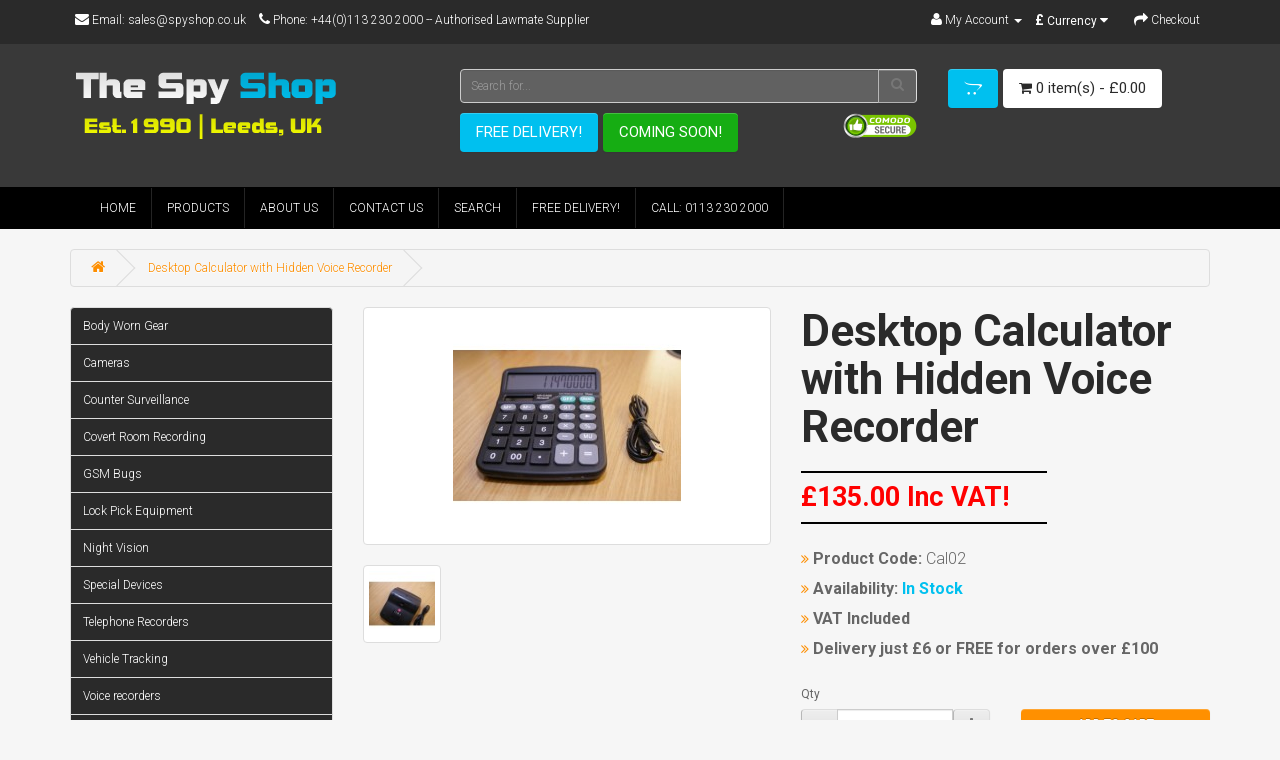

--- FILE ---
content_type: text/html; charset=utf-8
request_url: https://www.spyshop.co.uk/desktop-calculator-hidden-voice-recorder
body_size: 9599
content:
<!DOCTYPE html>
<!--[if IE]><![endif]-->
<!--[if IE 8 ]><html dir="ltr" lang="en" class="ie8"><![endif]-->
<!--[if IE 9 ]><html dir="ltr" lang="en" class="ie9"><![endif]-->
<!--[if (gt IE 9)|!(IE)]><!-->
<html dir="ltr" lang="en">
<!--<![endif]-->
<head>
<meta charset="UTF-8" />
<meta name="viewport" content="width=device-width, initial-scale=1">
<meta http-equiv="X-UA-Compatible" content="IE=edge">
<title>Desktop Calculator with Hidden Voice Recorder</title>
<base href="https://www.spyshop.co.uk/" />
<meta name="description" content="Our desktop calculator with hidden voice recorder makes recording meetings &amp; lectures incredibly easy &amp; affordable. Simply record &amp; connect to your PC or laptop to download the files." />
<script src="/catalog/view/javascript/jquery/jquery-2.1.1.min.js" type="text/javascript"></script>
<link href="/catalog/view/javascript/bootstrap/css/bootstrap.min.css" rel="stylesheet" media="screen" />
<script src="/catalog/view/javascript/bootstrap/js/bootstrap.min.js" type="text/javascript"></script>
<link href="/catalog/view/javascript/font-awesome/css/font-awesome.min.css" rel="stylesheet" type="text/css" />
<link href="//fonts.googleapis.com/css?family=Open+Sans:400,400i,300,700" rel="stylesheet" type="text/css" />
<link href="/catalog/view/theme/Fumebuck-Fashion/stylesheet/stylesheet.css" rel="stylesheet">
<link href="catalog/view/javascript/jquery/magnific/magnific-popup.css" type="text/css" rel="stylesheet" media="screen" />
<link href="catalog/view/javascript/jquery/datetimepicker/bootstrap-datetimepicker.min.css" type="text/css" rel="stylesheet" media="screen" />
<link href="catalog/view/theme/default/stylesheet/openstock.css" type="text/css" rel="stylesheet" media="screen" />
<script src="/catalog/view/javascript/common.js" type="text/javascript"></script>
<link href="https://www.spyshop.co.uk/desktop-calculator-hidden-voice-recorder" rel="canonical" />
<link href="https://www.spyshop.co.uk/image/catalog/cart.png" rel="icon" />
<script src="catalog/view/javascript/jquery/magnific/jquery.magnific-popup.min.js" type="text/javascript"></script>
<script src="catalog/view/javascript/jquery/datetimepicker/moment.js" type="text/javascript"></script>
<script src="catalog/view/javascript/jquery/datetimepicker/bootstrap-datetimepicker.min.js" type="text/javascript"></script>
<!-- Google Tag Manager -->
<script>(function(w,d,s,l,i){w[l]=w[l]||[];w[l].push({'gtm.start':
new Date().getTime(),event:'gtm.js'});var f=d.getElementsByTagName(s)[0],
j=d.createElement(s),dl=l!='dataLayer'?'&l='+l:'';j.async=true;j.src=
'https://www.googletagmanager.com/gtm.js?id='+i+dl;f.parentNode.insertBefore(j,f);
})(window,document,'script','dataLayer','GTM-55GCCSP');</script>
<!-- End Google Tag Manager --><script src='https://www.google.com/recaptcha/api.js'></script>
</head>
<body class="product-product-476">
<nav id="top">
  <div class="container">

    
	<div id="top-bar" class="nav pull-left">
		<ul class="list-inline">
			<li class="dropdown"><a class="dropdown-toggle" href="https://www.spyshop.co.uk/index.php?route=information/contact"><i class="fa fa-envelope"></i></a> <span class="hidden-xs hidden-sm hidden-md">Email: sales@spyshop.co.uk</span></li>
			<li class="dropdown"><a class="dropdown-toggle" href="https://www.spyshop.co.uk/index.php?route=information/contact"><i class="fa fa-phone"></i></a> <span class="hidden-xs hidden-sm hidden-md">Phone: +44(0)113 230 2000</span> -- Authorised Lawmate Supplier</li>
		</ul>
	</div>
    <div id="top-links" class="nav pull-right">
      <ul class="list-inline">
        <li class="dropdown"><a href="https://www.spyshop.co.uk/index.php?route=account/account" title="My Account" class="dropdown-toggle" data-toggle="dropdown"><i class="fa fa-user"></i> <span class="hidden-xs hidden-sm hidden-md">My Account</span> <span class="caret"></span></a>
          <ul class="dropdown-menu dropdown-menu-right">
                        <li><a href="https://www.spyshop.co.uk/index.php?route=account/register">Register</a></li>
            <li><a href="https://www.spyshop.co.uk/index.php?route=account/login">Login</a></li>
                      </ul>
        </li>
		<li class="dropdown"><div class="">
<form action="https://www.spyshop.co.uk/index.php?route=common/currency/currency" method="post" enctype="multipart/form-data" id="currency">
  <div class="btn-group">
    <a class="btn-link dropdown-toggle" data-toggle="dropdown">
                    <strong>£</strong>
                    <span class="hidden-xs hidden-sm hidden-md">Currency</span> <i class="fa fa-caret-down"></i></a>
    <ul class="dropdown-menu">
                  <li><button class="currency-select btn btn-link btn-block" type="button" name="EUR">€ Euro</button></li>
                        <li><button class="currency-select btn btn-link btn-block" type="button" name="GBP">£ Pound Sterling</button></li>
                        <li><button class="currency-select btn btn-link btn-block" type="button" name="USD">$ US Dollar</button></li>
                </ul>
  </div>
  <input type="hidden" name="code" value="" />
  <input type="hidden" name="redirect" value="https://www.spyshop.co.uk/desktop-calculator-hidden-voice-recorder" />
</form>
</div>
</li>
		<li class="dropdown"></li>
        <li class="dropdown"><a class="dropdown-toggle" href="https://www.spyshop.co.uk/index.php?route=checkout/checkout" title="Checkout"><i class="fa fa-share"></i> <span class="hidden-xs hidden-sm hidden-md">Checkout</span></a></li>
      </ul>
    </div>
  </div>
</nav>
<header>
  <div class="container">
    <div class="">
      <div class="col-sm-4">
        <div id="logo">
                    <a href="https://www.spyshop.co.uk/index.php?route=common/home"><img src="https://www.spyshop.co.uk/image/catalog/spyshoplogo.png" title="The Spy Shop" alt="The Spy Shop" class="img-responsive" /></a>
                  </div>
      </div>
      <div class="col-sm-5"><div id="search" class="input-group">
  <input type="text" name="search" value="" class="form-control searchbar" placeholder="Search for...">
  <span class="input-group-btn">
	<button id="filter_serch" class="btn btn-Fumebuck-Fashion" type="button"><i class="fa fa-search"></i></button>
  </span>
</div><!-- /input-group -->
<div id="topbut" class="btn-group btn-block">
        <div class="pull-left icon"><a href="/delivery"><button class="btn btn-lg text-left">FREE DELIVERY!</button></a>  </div>
<div class="pull-left dont hidden-sm hidden-md">  <a href="/SPECIAL-OFFERS"><button class="btn btn-lg text-left">COMING SOON!</button></a></div>
<div class="pull-right"><img src="/image/catalog/comodo_secure_seal_76x26_transp.png" alt="Secured by Comodo EV SSL" class="img-responsive"></div>

      </div>
</div>
      <div class="col-sm-3"><div id="cart" class="btn-group btn-block">
	<a href="/index.php?route=checkout/cart"><div class="pull-left carticon hidden-md hidden-sm">
		<button class="btn btn-lg text-left"><span><i class="fa fa-opencart"></i></span></button>
	</div></a>
<div class="cartsystem">
  <button type="button" data-toggle="dropdown" data-loading-text="Loading..." class="btn btn-block btn-lg dropdown-toggle text-left"><span id="cart-total"><i class="fa fa-shopping-cart"></i> 0 item(s) - £0.00</span></button>
  <ul class="dropdown-menu pull-right">
        <li>
      <p class="text-center">Your shopping cart is empty!</p>
    </li>
      </ul>
  </div>
</div>
</div>
    </div>
  </div>
</header>
	<nav id="menu" class="navbar">
		<div class="container">
    			<div class="navbar-header">
			<span id="category" class="visible-xs">Categories</span>
      			<button type="button" class="btn btn-navbar navbar-toggle" data-toggle="collapse" data-target=".navbar-ex1-collapse"><i class="fa fa-bars"></i></button>
    			</div>
    			<div class="collapse navbar-collapse navbar-ex1-collapse">
      			<ul class="nav navbar-nav">
			<li><A href="https://www.spyshop.co.uk/index.php?route=common/home">Home</a></li>


			<li class="dropdown"><a href="#" class="dropdown-toggle" data-toggle="dropdown">Products</a>
        			<ul class="dropdown-menu">
        							<li><a href="https://www.spyshop.co.uk/Body-Worn-Gear">Body Worn Gear</a></li>
        							<li><a href="https://www.spyshop.co.uk/Cameras">Cameras</a></li>
        							<li><a href="https://www.spyshop.co.uk/Counter-Surveillance">Counter Surveillance</a></li>
        							<li><a href="https://www.spyshop.co.uk/covert-room-recording">Covert Room Recording</a></li>
        							<li><a href="https://www.spyshop.co.uk/gsm-bugs">GSM Bugs</a></li>
        							<li><a href="https://www.spyshop.co.uk/Lock-Pick-Equipment">Lock Pick Equipment</a></li>
        							<li><a href="https://www.spyshop.co.uk/night-vision">Night Vision</a></li>
        							<li><a href="https://www.spyshop.co.uk/special-devices">Special Devices</a></li>
        							<li><a href="https://www.spyshop.co.uk/telephone-recorders">Telephone Recorders</a></li>
        							<li><a href="https://www.spyshop.co.uk/Vehicle-Tracking">Vehicle Tracking</a></li>
        							<li><a href="https://www.spyshop.co.uk/voice-recorders">Voice recorders</a></li>
        							<li><a href="https://www.spyshop.co.uk/SPECIAL-OFFERS">COMING SOON</a></li>
        			      				</ul>
			</li>
			<li><A href="/about_us">About Us</a></li>
			<li><A href="/index.php?route=information/contact">Contact Us</a></li>
			<li><A href="/index.php?route=product/search">Search</a></li>
			<li><A href="/delivery">FREE DELIVERY!</a></li>
			<li><A href="/index.php?route=information/contact">CALL: 0113 230 2000</a></li>
			</ul>
			</div>
		</div>
	</nav>
<div class="container">
  <ul class="breadcrumb">
        <li><a href="https://www.spyshop.co.uk/index.php?route=common/home"><i class="fa fa-home"></i></a></li>
        <li><a href="https://www.spyshop.co.uk/desktop-calculator-hidden-voice-recorder">Desktop Calculator with Hidden Voice Recorder</a></li>
      </ul>
  <div class="row"><aside id="column-left" class="col-sm-3 hidden-xs">
    <div class="list-group">
      <a href="https://www.spyshop.co.uk/Body-Worn-Gear" class="list-group-item">Body Worn Gear</a>
        <a href="https://www.spyshop.co.uk/Cameras" class="list-group-item">Cameras</a>
        <a href="https://www.spyshop.co.uk/Counter-Surveillance" class="list-group-item">Counter Surveillance</a>
        <a href="https://www.spyshop.co.uk/covert-room-recording" class="list-group-item">Covert Room Recording</a>
        <a href="https://www.spyshop.co.uk/gsm-bugs" class="list-group-item">GSM Bugs</a>
        <a href="https://www.spyshop.co.uk/Lock-Pick-Equipment" class="list-group-item">Lock Pick Equipment</a>
        <a href="https://www.spyshop.co.uk/night-vision" class="list-group-item">Night Vision</a>
        <a href="https://www.spyshop.co.uk/special-devices" class="list-group-item">Special Devices</a>
        <a href="https://www.spyshop.co.uk/telephone-recorders" class="list-group-item">Telephone Recorders</a>
        <a href="https://www.spyshop.co.uk/Vehicle-Tracking" class="list-group-item">Vehicle Tracking</a>
        <a href="https://www.spyshop.co.uk/voice-recorders" class="list-group-item">Voice recorders</a>
        <a href="https://www.spyshop.co.uk/SPECIAL-OFFERS" class="list-group-item">COMING SOON</a>
    </div>
    <div>
      <h2>Payment Methods</h2>
    <div style="text-align: center;"><img src="/image/cardlogos/VISA.gif" alt="Visa Credit payments supported by RBS WorldPay" width="64" height="40" style="line-height: 1.42857;"><span style="line-height: 1.42857;">

</span><img src="/image/cardlogos/visa_electron.gif" alt="Visa Electron payments supported by RBS WorldPay" width="64" height="40" style="line-height: 1.42857;"><span style="line-height: 1.42857;">&nbsp;</span></div>
<div style="text-align: center;"><img src="/image/cardlogos/mastercard.gif" alt="Mastercard payments supported by RBS WorldPay" width="62" height="40" style="line-height: 1.42857;"><span style="line-height: 1.42857;">
</span><img src="/image/cardlogos/maestro.gif" alt="Maestro payments supported by RBS WorldPay" width="63" height="40" style="line-height: 1.42857;"><span style="line-height: 1.42857;">&nbsp;</span></div>
<div style="text-align: center;"><img src="/image/cardlogos/JCB.gif" alt="JCB payments supported by RBS WorldPay" width="52" height="40" style="line-height: 1.42857; width: 47.8281px; height: 36.7909px;"><span style="line-height: 1.42857;">

</span><img src="/image/cardlogos/SOLO.gif" alt="Solo payments supported by RBS WorldPay" width="40" height="50" style="line-height: 1.42857; width: 34.8438px; height: 43.5547px;"><span style="line-height: 1.42857;">&nbsp;</span><img src="https://www.spyshop.co.uk/image/catalog/amex-1.png" <="" span="" style="width: 43.7012px; height: 41.9531px;"></div>

<div style="text-align: center;"><a href="http://www.rbsworldpay.com/" target="_blank" title="Payment Processing - RBS WorldPay - Opens in new browser window" style="line-height: 1.42857;"><img width="139" height="33" src="/image/cardlogos/poweredByRBSWorldPay.gif" alt="RBS WorldPay Payments Processing"></a></div><div style="text-align: center;"><br></div></div>
    <h3 class="one"><span>Bestsellers</span></h3>
<div class="row">
    <div class="product-layout col-lg-3 col-md-3 col-sm-6 col-xs-6">
    <div class="product-thumb transition">
      <div class="image">
		<a href="https://www.spyshop.co.uk/rd10-super-sweep-detector"><img src="image/cache/catalog/rd10branded-200x200.jpg" alt="RD10 Super Sweep Detector" title="RD10 Super Sweep Detector" class="img-responsive" /></a>
				<h4><a href="https://www.spyshop.co.uk/rd10-super-sweep-detector">RD10 Super Sweep Detector</a></h4>
	  </div>
      <div class="caption">
        <p class="descriptions">
	RD-10 ADVANCED PORTABLE RF DETECTOR AND
	HIDDEN CAMERA DETECTOR FROM THE SPYSHOP

	£160 inc VA..</p>
                        <p class="price">
                    £160.00                            </p>
              </div>
      <div class="button-group">
        <button type="button" onclick="cart.add('263');"><i class="fa fa-shopping-cart"></i> <span>Add to Cart</span></button>
        
        
      </div>
    </div>
  </div>
    <div class="product-layout col-lg-3 col-md-3 col-sm-6 col-xs-6">
    <div class="product-thumb transition">
      <div class="image">
		<a href="https://www.spyshop.co.uk/U-350-FLASH-DRIVE-RECORDER"><img src="image/cache/catalog/NANO N2/wifi/trackir 35/trackir25/nanon1/tracker19/tr50/unnamed-200x200.png" alt="U-350 FLASH DRIVE RECORDER" title="U-350 FLASH DRIVE RECORDER" class="img-responsive" /></a>
				<h4><a href="https://www.spyshop.co.uk/U-350-FLASH-DRIVE-RECORDER">U-350 FLASH DRIVE RECORDER</a></h4>
	  </div>
      <div class="caption">
        <p class="descriptions">
	U-350 FLASH DRIVE RECORDER

	&nbsp;

	

	&nbsp;

	-THIS IS THE UPGRADE ON OUR POPULAR U-3..</p>
                        <p class="price">
                    £120.00                            </p>
              </div>
      <div class="button-group">
        <button type="button" onclick="cart.add('441');"><i class="fa fa-shopping-cart"></i> <span>Add to Cart</span></button>
        
        
      </div>
    </div>
  </div>
    <div class="product-layout col-lg-3 col-md-3 col-sm-6 col-xs-6">
    <div class="product-thumb transition">
      <div class="image">
		<a href="https://www.spyshop.co.uk/USB-Charger-Audio-Recorder"><img src="image/cache/catalog/demo/product/download-200x200.jpeg" alt="USB Charger Audio Recorder" title="USB Charger Audio Recorder" class="img-responsive" /></a>
				<h4><a href="https://www.spyshop.co.uk/USB-Charger-Audio-Recorder">USB Charger Audio Recorder</a></h4>
	  </div>
      <div class="caption">
        <p class="descriptions">
	
&nbsp; 

































Voice activated USB ..</p>
                        <p class="price">
                    £190.00                            </p>
              </div>
      <div class="button-group">
        <button type="button" onclick="cart.add('443');"><i class="fa fa-shopping-cart"></i> <span>Add to Cart</span></button>
        
        
      </div>
    </div>
  </div>
    <div class="product-layout col-lg-3 col-md-3 col-sm-6 col-xs-6">
    <div class="product-thumb transition">
      <div class="image">
		<a href="https://www.spyshop.co.uk/sm-55-through-wall-listening-device"><img src="image/cache/catalog/wallmicrophone-228x228-200x200.jpg" alt="Through Wall Listening" title="Through Wall Listening" class="img-responsive" /></a>
				<h4><a href="https://www.spyshop.co.uk/sm-55-through-wall-listening-device">Through Wall Listening</a></h4>
	  </div>
      <div class="caption">
        <p class="descriptions">
	SM-55 Through Wall Listening Device

	This unit is a professional wall microphone, designed to ..</p>
                        <p class="price">
                    £175.00                            </p>
              </div>
      <div class="button-group">
        <button type="button" onclick="cart.add('65');"><i class="fa fa-shopping-cart"></i> <span>Add to Cart</span></button>
        
        
      </div>
    </div>
  </div>
    <div class="product-layout col-lg-3 col-md-3 col-sm-6 col-xs-6">
    <div class="product-thumb transition">
      <div class="image">
		<a href="https://www.spyshop.co.uk/pen-voice-recorder-updated"><img src="image/cache/catalog/recordingpen2016-200x200.jpg" alt="VOICE  PEN RECORDER (UPDATED MODEL)" title="VOICE  PEN RECORDER (UPDATED MODEL)" class="img-responsive" /></a>
				<h4><a href="https://www.spyshop.co.uk/pen-voice-recorder-updated">VOICE  PEN RECORDER (UPDATED MODEL)</a></h4>
	  </div>
      <div class="caption">
        <p class="descriptions">
	

Pen Recorder&nbsp; ( New Model )£110 inc VatFeatures:
Recording
Pen
WAV
Recording format..</p>
                        <p class="price">
                    £110.00                            </p>
              </div>
      <div class="button-group">
        <button type="button" onclick="cart.add('416');"><i class="fa fa-shopping-cart"></i> <span>Add to Cart</span></button>
        
        
      </div>
    </div>
  </div>
  </div>
  </aside>
                <div id="content" class="col-sm-9">      <div class="row">
                                <div class="col-sm-6">
		           <ul class="thumbnails">
                        <li class="os-image-main"><a class="thumbnail" href="image/cache/catalog/unnamed (3)-500x500.jpg" title="Desktop Calculator with Hidden Voice Recorder"><img src="image/cache/catalog/unnamed (3)-228x228.jpg" title="Desktop Calculator with Hidden Voice Recorder" alt="Desktop Calculator with Hidden Voice Recorder" /></a></li>
                                                <li class="image-additional"><a class="thumbnail" href="image/cache/catalog/unnamed (2)-500x500.jpg" title="Desktop Calculator with Hidden Voice Recorder"> <img src="image/cache/catalog/unnamed (2)-74x74.jpg" title="Desktop Calculator with Hidden Voice Recorder" alt="Desktop Calculator with Hidden Voice Recorder" /></a></li>
                                  </ul>
                  </div>
                                <div class="col-sm-6">
          <!--<div class="btn-group">
            <button type="button" data-toggle="tooltip" class="btn btn-Fumebuck-Fashion" title="" onclick="wishlist.add('476');"><i class="fa fa-heart"></i></button>
            <button type="button" data-toggle="tooltip" class="btn btn-Fumebuck-Fashion" title="" onclick="compare.add('476');"><i class="fa fa-exchange"></i></button>
          </div> -->
          <h1>Desktop Calculator with Hidden Voice Recorder</h1>

                    <ul class="list-unstyled customprice os-price">
                        <li>
              <h2><font color="red">£135.00 Inc VAT!</font></h2>
            </li>
                                                          </ul>
          		  
		  <ul class="list-unstyled deafultlisting">
                        <li class="os-model"><i class="fa fa-angle-double-right"></i> <span>Product Code:</span> Cal02</li>
                        <li><i class="fa fa-angle-double-right"></i> <span>Availability:</span> <font color="#00c0ef"><b>In Stock</b></font></li>	    <li><i class="fa fa-angle-double-right"></i> <span>VAT Included</h4></span></li>
	    <li><i class="fa fa-angle-double-right"></i> <span>Delivery just £6 or FREE for orders over £100</span></li>
          </ul>
		  <!-- <div class="row">
			<div class="col-xs-6 productwishliist">
				<a title="Add to Wish List" onclick="wishlist.add('476');"><i class="fa fa-heart"></i> <span>Add to Wishlist</span></a>
			</div>
			<div class="col-xs-6 productwishliist">
				<a title="" onclick="compare.add('476');"><i class="fa fa-exchange"></i> <span>Compare Product</span></a>
			</div>
		  </div> -->
		  
          <div id="product">
                        <div id="product-cart">
            <div class="form-group">
              <label class="control-label" for="input-quantity">Qty</label>
             <div class="row">
				<div class="col-sm-6">
					<div class="input-group">
					  <span class="input-group-btn">
						  <button type="button" class="btn btn-Fumebuck-Fashion btn-number"  data-type="minus" data-field="quantity">
							<span class="fa fa-minus"></span>
						  </button>
					  </span>
					  <input type="text" name="quantity" class="form-control input-number" value="1" min="1" max="1000">
					  <span class="input-group-btn">
						  <button type="button" class="btn btn-Fumebuck-Fashion btn-number" data-type="plus" data-field="quantity">
							  <span class="fa fa-plus"></span>
						  </button>
					  </span>
					  <input type="hidden" name="product_id" value="476" />
					</div>
				</div>
				<div class="col-sm-6 product-buttons">
					<button type="button" id="button-cart" data-loading-text="Loading..." class="btn btn-primary btn-block">Add to Cart</button>
				</div>
				<div class="clearfix"></div>
			</div>
              <input type="hidden" name="product_id" value="476" />
              <br />
            </div>
</div>
                      </div>
                    <div class="rating">
            <p>
                                          <span class="fa fa-stack"><i class="fa fa-star-o fa-stack-1x"></i></span>
                                                        <span class="fa fa-stack"><i class="fa fa-star-o fa-stack-1x"></i></span>
                                                        <span class="fa fa-stack"><i class="fa fa-star-o fa-stack-1x"></i></span>
                                                        <span class="fa fa-stack"><i class="fa fa-star-o fa-stack-1x"></i></span>
                                                        <span class="fa fa-stack"><i class="fa fa-star-o fa-stack-1x"></i></span>
                                          <a href="" onclick="$('a[href=\'#tab-review\']').trigger('click'); return false;">0 reviews</a> / <a href="" onclick="$('a[href=\'#tab-review\']').trigger('click'); return false;">Write a review</a></p>
            <hr>
          </div>
                  </div>
		                		<div class="col-sm-12">
			<ul class="nav nav-tabs">
            <li class="active"><a href="#tab-description" data-toggle="tab">Description</a></li>
                                    <li><a href="#tab-review" data-toggle="tab">Reviews (0)</a></li>
                      </ul>
          <div class="tab-content">
            <div class="tab-pane active" id="tab-description"><p></p><h2>Hidden Voice Recorder With real calculator.</h2><h2>Have you missed an important message from your meetings?
 Do you want to record your lectures?</h2><h2>

It is a calculator but has a secret function, voice recording!</h2><h2>It comes with a data cable to connect your PC or laptop to retrieve voice recorded files.
</h2><h2>On the back side, there is a mic for recording.
</h2><h2>You can simply switch on a button to start to record and off to stop it.
</h2><h2>

Slide right (ON), Slide left (OFF)</h2><h2><br></h2><ul><li><h2>USB Flash Drive : 2GB
</h2></li><li><h2>Power Supply : 1 X "AA" alkaline battery</h2></li><li><h2>High Quality Recording Mode : Wav Encoding 64 Kbps
</h2></li><li><h2>Recording Time=72 hrs
</h2></li><li><h2>One touch Recording by Slide Switch
</h2></li><li><h2>Weight : 153g (Excluding battery)</h2></li></ul></div>
                                    <div class="tab-pane" id="tab-review">
              <form class="form-horizontal" id="form-review">
                <div id="review"></div>
                <h2>Write a review</h2>
                                Please <a href="https://www.spyshop.co.uk/index.php?route=account/login">login</a> or <a href="https://www.spyshop.co.uk/index.php?route=account/register">register</a> to review                              </form>
            </div>
                      </div>
		</div>
	  </div>
                  </div>
    </div>
</div>
<script type="text/javascript"><!--
$('.btn-number').click(function(e){
    //e.preventFumebuck-Fashion();
    
    fieldName = $(this).attr('data-field');
    type      = $(this).attr('data-type');
    var input = $("input[name='"+fieldName+"']");
    var currentVal = parseInt(input.val());
    if (!isNaN(currentVal)) {
        if(type == 'minus') {
            
            if(currentVal > input.attr('min')) {
                input.val(currentVal - 1).change();
            } 
            if(parseInt(input.val()) == input.attr('min')) {
                $(this).attr('disabled', true);
            }

        } else if(type == 'plus') {

            if(currentVal < input.attr('max')) {
                input.val(currentVal + 1).change();
            }
            if(parseInt(input.val()) == input.attr('max')) {
                $(this).attr('disabled', true);
            }

        }
    } else {
        input.val(0);
    }
});
$('.input-number').focusin(function(){
   $(this).data('oldValue', $(this).val());
});
$('.input-number').change(function() {
    
    minValue =  parseInt($(this).attr('min'));
    maxValue =  parseInt($(this).attr('max'));
    valueCurrent = parseInt($(this).val());
    
    name = $(this).attr('name');
    if(valueCurrent >= minValue) {
        $(".btn-number[data-type='minus'][data-field='"+name+"']").removeAttr('disabled')
    } else {
        alert('Sorry, the minimum value was reached');
        $(this).val($(this).data('oldValue'));
    }
    if(valueCurrent <= maxValue) {
        $(".btn-number[data-type='plus'][data-field='"+name+"']").removeAttr('disabled')
    } else {
        alert('Sorry, the maximum value was reached');
        $(this).val($(this).data('oldValue'));
    }
});
$(".input-number").keydown(function (e) {
        // Allow: backspace, delete, tab, escape, enter and .
        if ($.inArray(e.keyCode, [46, 8, 9, 27, 13, 190]) !== -1 ||
             // Allow: Ctrl+A
            (e.keyCode == 65 && e.ctrlKey === true) || 
             // Allow: home, end, left, right
            (e.keyCode >= 35 && e.keyCode <= 39)) {
                 // let it happen, don't do anything
				return;
        }
        // Ensure that it is a number and stop the keypress
        if((e.shiftKey || (e.keyCode < 48 || e.keyCode > 57)) && (e.keyCode < 96 || e.keyCode > 105)){
            e.preventFumebuck-Fashion();
		}
});
</script>
<script type="text/javascript"><!--
$('select[name=\'recurring_id\'], input[name="quantity"]').change(function(){
	$.ajax({
		url: 'index.php?route=product/product/getRecurringDescription',
		type: 'post',
		data: $('input[name=\'product_id\'], input[name=\'quantity\'], select[name=\'recurring_id\']'),
		dataType: 'json',
		beforeSend: function() {
			$('#recurring-description').html('');
		},
		success: function(json) {
			$('.alert, .text-danger').remove();

			if (json['success']) {
				$('#recurring-description').html(json['success']);
			}
		}
	});
});
//--></script>
<script type="text/javascript"><!--
$('#button-cart').on('click', function() {
	$.ajax({
		url: 'index.php?route=checkout/cart/add',
		type: 'post',
		data: $('#product input[type=\'text\'], #product input[type=\'hidden\'], #product input[type=\'radio\']:checked, #product input[type=\'checkbox\']:checked, #product select, #product textarea'),
		dataType: 'json',
		beforeSend: function() {
			$('#button-cart').button('loading');
		},
		complete: function() {
			$('#button-cart').button('reset');
		},
		success: function(json) {
			$('.alert, .text-danger').remove();
			$('.form-group').removeClass('has-error');

			if (json['error']) {
				if (json['error']['option']) {
					for (i in json['error']['option']) {
						var element = $('#input-option' + i.replace('_', '-'));

						if (element.parent().hasClass('input-group')) {
							element.parent().after('<div class="text-danger">' + json['error']['option'][i] + '</div>');
						} else {
							element.after('<div class="text-danger">' + json['error']['option'][i] + '</div>');
						}
					}
				}

				if (json['error']['recurring']) {
					$('select[name=\'recurring_id\']').after('<div class="text-danger">' + json['error']['recurring'] + '</div>');
				}

				// Highlight any found errors
				$('.text-danger').parent().addClass('has-error');
			}

			if (json['success']) {
				$('.breadcrumb').after('<div class="alert alert-success">' + json['success'] + '<button type="button" class="close" data-dismiss="alert">&times;</button></div>');

				$('#cart > .cartsystem > button').html('<i class="fa fa-shopping-cart"></i> ' + json['total']);

				$('html, body').animate({ scrollTop: 0 }, 'slow');

				$('#cart > .cartsystem > ul').load('index.php?route=common/cart/info ul li');
			}
		},
        error: function(xhr, ajaxOptions, thrownError) {
            alert(thrownError + "\r\n" + xhr.statusText + "\r\n" + xhr.responseText);
        }
	});
});
//--></script>
<script type="text/javascript"><!--
$('.date').datetimepicker({
	pickTime: false
});

$('.datetime').datetimepicker({
	pickDate: true,
	pickTime: true
});

$('.time').datetimepicker({
	pickDate: false
});

$('button[id^=\'button-upload\']').on('click', function() {
	var node = this;

	$('#form-upload').remove();

	$('body').prepend('<form enctype="multipart/form-data" id="form-upload" style="display: none;"><input type="file" name="file" /></form>');

	$('#form-upload input[name=\'file\']').trigger('click');

	if (typeof timer != 'undefined') {
    	clearInterval(timer);
	}

	timer = setInterval(function() {
		if ($('#form-upload input[name=\'file\']').val() != '') {
			clearInterval(timer);

			$.ajax({
				url: 'index.php?route=tool/upload',
				type: 'post',
				dataType: 'json',
				data: new FormData($('#form-upload')[0]),
				cache: false,
				contentType: false,
				processData: false,
				beforeSend: function() {
					$(node).button('loading');
				},
				complete: function() {
					$(node).button('reset');
				},
				success: function(json) {
					$('.text-danger').remove();

					if (json['error']) {
						$(node).parent().find('input').after('<div class="text-danger">' + json['error'] + '</div>');
					}

					if (json['success']) {
						alert(json['success']);

						$(node).parent().find('input').attr('value', json['code']);
					}
				},
				error: function(xhr, ajaxOptions, thrownError) {
					alert(thrownError + "\r\n" + xhr.statusText + "\r\n" + xhr.responseText);
				}
			});
		}
	}, 500);
});
//--></script>
<script type="text/javascript"><!--
$('#review').delegate('.pagination a', 'click', function(e) {
    e.preventFumebuck-Fashion();

    $('#review').fadeOut('slow');

    $('#review').load(this.href);

    $('#review').fadeIn('slow');
});

$('#review').load('index.php?route=product/product/review&product_id=476');

$('#button-review').on('click', function() {
	$.ajax({
		url: 'index.php?route=product/product/write&product_id=476',
		type: 'post',
		dataType: 'json',
		data: $("#form-review").serialize(),
		beforeSend: function() {
			$('#button-review').button('loading');
		},
		complete: function() {
			$('#button-review').button('reset');
		},
		success: function(json) {
			$('.alert-success, .alert-danger').remove();

			if (json['error']) {
				$('#review').after('<div class="alert alert-danger"><i class="fa fa-exclamation-circle"></i> ' + json['error'] + '</div>');
			}

			if (json['success']) {
				$('#review').after('<div class="alert alert-success"><i class="fa fa-check-circle"></i> ' + json['success'] + '</div>');

				$('input[name=\'name\']').val('');
				$('textarea[name=\'text\']').val('');
				$('input[name=\'rating\']:checked').prop('checked', false);
			}
		}
	});
});

$(document).ready(function() {
	$('.thumbnails').magnificPopup({
		type:'image',
		delegate: 'a',
		gallery: {
			enabled:true
		}
	});
});
//--></script>


<footer>
  <div class="container">
    <div class="row">
            <div class="col-sm-3">
        <h5>Information</h5>
        <ul class="list-unstyled">
                    <li><a href="https://www.spyshop.co.uk/reasons-to-buy"><i class="fa fa-angle-double-right"></i>5 Reasons To Buy From Us</a></li>
                    <li><a href="https://www.spyshop.co.uk/about_us"><i class="fa fa-angle-double-right"></i>About Us</a></li>
                    <li><a href="https://www.spyshop.co.uk/surveillance-guide"><i class="fa fa-angle-double-right"></i>Surveillance Guide</a></li>
                    <li><a href="https://www.spyshop.co.uk/delivery"><i class="fa fa-angle-double-right"></i>Delivery Information</a></li>
                    <li><a href="https://www.spyshop.co.uk/Terms-And-Conditions"><i class="fa fa-angle-double-right"></i>Terms &amp; Conditions</a></li>
                    <li><a href="https://www.spyshop.co.uk/cookies"><i class="fa fa-angle-double-right"></i>Cookies</a></li>
                    <li><a href="https://www.spyshop.co.uk/privacy-policy"><i class="fa fa-angle-double-right"></i>Privacy Policy</a></li>
                    <li><a href="https://www.spyshop.co.uk/returns-policy"><i class="fa fa-angle-double-right"></i>Returns Policy</a></li>
                  </ul>
      </div>
            <div class="col-sm-3">
        <h5>Customer Service</h5>
        <ul class="list-unstyled">
          <li><a href="https://www.spyshop.co.uk/index.php?route=information/contact"><i class="fa fa-angle-double-right"></i>Contact Us</a></li>
          <li><a href="https://www.spyshop.co.uk/index.php?route=account/return/add"><i class="fa fa-angle-double-right"></i>Returns</a></li>
          <li><a href="https://www.spyshop.co.uk/index.php?route=information/sitemap"><i class="fa fa-angle-double-right"></i>Site Map</a></li>
        </ul>
      </div>
      <div class="col-sm-3">
        <h5>Extras</h5>
        <ul class="list-unstyled">
          <li><a href="https://www.spyshop.co.uk/index.php?route=product/manufacturer"><i class="fa fa-angle-double-right"></i>Brands</a></li>
          <li><a href="https://www.spyshop.co.uk/index.php?route=account/voucher"><i class="fa fa-angle-double-right"></i>Gift Certificates</a></li>
          <!--<li><a href="https://www.spyshop.co.uk/index.php?route=affiliate/account"><i class="fa fa-angle-double-right"></i>Affiliates</a></li>-->
          <li><a href="https://www.spyshop.co.uk/index.php?route=product/special"><i class="fa fa-angle-double-right"></i>Specials</a></li>
        </ul>
      </div>
      <div class="col-sm-3">
        <h5>My Account</h5>
        <ul class="list-unstyled">
          <li><a href="https://www.spyshop.co.uk/index.php?route=account/account"><i class="fa fa-angle-double-right"></i>My Account</a></li>
          <li><a href="https://www.spyshop.co.uk/index.php?route=account/order"><i class="fa fa-angle-double-right"></i>Order History</a></li>
          <li><a href="https://www.spyshop.co.uk/index.php?route=account/wishlist"><i class="fa fa-angle-double-right"></i>Wish List</a></li>
          <li><a href="https://www.spyshop.co.uk/index.php?route=account/newsletter"><i class="fa fa-angle-double-right"></i>Newsletter</a></li>
        </ul>
      </div>
    </div>
    <hr>

<div class="row">
<div class="col-sm-12"><p>
<p style="text-align: center;">
    Many spyshops try to imitate us but few come close to matching our range of surveillance equipment.
    <br><br>
    The Spy Shop - Specializing in Electronic Covert Surveillance Systems and Covert Cameras since 1990.
    </p>
Disclaimer:<br>
The use of UHF transmitters supplied by The Spy Shop is illegal in the UK. It is in contravention of the Telegraphy Act 1949 as well as the Telecommunication Act 2006. The telephone equipment supplied is not approved for connection to the public communication system. The UHF surveillance equipment sold by The Spy Shop is not approved for use in the UK and is sold on the strict understanding that it will be operated outside the EU. Although it is not an offence to possess a transmitter in the UK, most of the transmitters supplied are not approved by OFCOM and the use of them could be an offence. It is the purchasers responsibility to acquaint themselves with legal regulations. We accept no responsibility for action against the purchaser.
<br><Br>
Prices shown Include VAT<br>
</div></div>

	<div class="row">
		<div class="col-sm-6"><p>Copyright &copy; 1990 - 2016 Legend Electrics Limited T/A The Spy Shop<br/>
Registered in England & Wales No. 02770781
</p></div>

				<div class="col-sm-6">
			<div class="social_media">
								<a href="https://www.facebook.com/The-Spy-Shop-200465746633088/"><i class="fa fa-facebook"></i></a>
												<a href="https://twitter.com/spyshopleeds"><i class="fa fa-twitter"></i></a>
																<a href="https://www.youtube.com/user/TheSpyshop"><i class="fa fa-youtube"></i></a>
											</div>
		</div>
			</div>
  </div>
</footer>
<script type="text/javascript">
    adroll_adv_id = "BQOVM7TPSBC5TJT432RCL3";
    adroll_pix_id = "677GMEJZVJCQRM5RUE63SP";
    /* OPTIONAL: provide email to improve user identification */
    /* adroll_email = "username@example.com"; */
    (function () {
        var _onload = function(){
            if (document.readyState && !/loaded|complete/.test(document.readyState)){setTimeout(_onload, 10);return}
            if (!window.__adroll_loaded){__adroll_loaded=true;setTimeout(_onload, 50);return}
            var scr = document.createElement("script");
            var host = (("https:" == document.location.protocol) ? "https://s.adroll.com" : "http://a.adroll.com");
            scr.setAttribute('async', 'true');
            scr.type = "text/javascript";
            scr.src = host + "/j/roundtrip.js";
            ((document.getElementsByTagName('head') || [null])[0] ||
                document.getElementsByTagName('script')[0].parentNode).appendChild(scr);
        };
        if (window.addEventListener) {window.addEventListener('load', _onload, false);}
        else {window.attachEvent('onload', _onload)}
    }());
</script>
</body></html>


--- FILE ---
content_type: text/css
request_url: https://www.spyshop.co.uk/catalog/view/theme/Fumebuck-Fashion/stylesheet/stylesheet.css
body_size: 3926
content:
@import url(https://fonts.googleapis.com/css?family=Roboto:400,100,100italic,300,300italic,400italic,500,500italic,700,700italic,900,900italic);body{font-family:Roboto;font-weight:300;color:#666;font-size:12px;line-height:20px;width:100%;background-color:#f6f6f6}h1,h2,h3,h4,h5,h6{color:#2a2a2a;font-weight:300}.fa{font-size:14px}a{color:#2a2a2a}a:hover{color:#ff9000}h1{font-size:44px;font-weight:700;margin:0;padding:0}h2{font-size:27px}h3{font-size:21px}h4{font-size:15px}h5{font-size:12px}h6{font-size:10.2px}a{color:#fd8e00}a.logo{color:#25c1f0}a:hover{text-decoration:none}legend{font-size:18px;padding:7px 0}label{font-size:12px;font-weight:normal}select.form-control,textarea.form-control,input[type="text"].form-control,input[type="password"].form-control,input[type="datetime"].form-control,input[type="datetime-local"].form-control,input[type="date"].form-control,input[type="month"].form-control,input[type="time"].form-control,input[type="week"].form-control,input[type="number"].form-control,input[type="email"].form-control,input[type="url"].form-control,input[type="search"].form-control,input[type="tel"].form-control,input[type="color"].form-control{font-size:12px}.input-group input,.input-group select,.input-group .dropdown-menu,.input-group .popover{font-size:12px}.input-group .input-group-addon{font-size:12px;height:30px}span.hidden-xs,span.hidden-sm,span.hidden-md,span.hidden-lg{display:inline}.nav-tabs{margin-bottom:15px}div.required .control-label:before{content:'* ';color:#F00;font-weight:bold}.dropdown-menu li>a{color:#fd8e00!important;line-height:25px}.dropdown-menu li>a:hover{text-decoration:none;color:#fff!important;background-color:#333}#top{background-color:#2a2a2a;padding:4px 0 3px 0;min-height:40px}#top .container{padding:0 20px}#top #currency .currency-select{color:#2a2a2a;text-align:left}#top #currency .currency-select:hover{text-shadow:none;color:#fff;background-color:#2a2a2a}#top .btn-link,#top-links li,#top-links a{color:#fff;text-decoration:none}.dropdown .dropdown-toggle:hover{color:#fff!important}#top .btn-link:hover,#top-links a:hover{color:#444}#top-links .dropdown-menu a{text-shadow:none}#top-links .dropdown-menu a:hover{color:#FFF}#top .btn-link strong{font-size:14px;line-height:14px}#top-links{padding-top:6px}#top-links a+a{margin-left:15px}#top .btn-link,#top-links li,#top-links a{color:#fff;text-decoration:none}#top .btn-link,#top-bar li,#top-bar a{color:#fff;text-decoration:none}.dropdown .dropdown-toggle:hover{color:#fff!important}#top .btn-link:hover,#top-bar a:hover{color:#444}#top-bar .dropdown-menu a{text-shadow:none}#top-bar .dropdown-menu a:hover{color:#FFF}#top-bar{padding-top:6px}#top-bar a+a{margin-left:15px}header{background-color:#393939}header .container{padding:25px 0}#logo{margin:0 0 10px 0}#search{margin-bottom:10px}#search .searchbar{line-height:20px;padding:0 10px;color:rgba(255,255,255,1.0)!important;background-color:rgba(255,255,255,0.2)}#search .input-group-btn button{background-color:rgba(255,255,255,0.2)!important;background-image:none;text-shadow:none}#search .btn-lg{font-size:15px;line-height:18px;padding:10px 35px;text-shadow:0 1px 0 #FFF}#topbut{margin-bottom:10px}#topbut .icon{float:left;margin-right:5px}#topbut .icon button{background-color:#00c0ef!important;border:0;color:#fff}#topbut .dont{float:left;margin-right:5px}#topbut .dont button{background-color:#16ad13!important;border:0;color:#fff}#countbut{margin-bottom:10px}#countbut .icon{float:left;margin-right:5px}#countbut .icon button{background-color:#00c0ef!important;border:0;color:#fff}.btn-dont{background-color:#16ad13!important;border:0;color:#fff;padding:7.5px 12px;font-size:12px;border-radius:4px;box-shadow:inset 0 1px 0 rgba(255,255,255,.2),0 1px 2px rgba(0,0,0,.05)}.btn-std{background-color:#00c0ef!important;border:0;color:#fff;padding:7.5px 12px;font-size:12px;border-radius:4px;box-shadow:inset 0 1px 0 rgba(255,255,255,.2),0 1px 2px rgba(0,0,0,.05)}#cart{margin-bottom:10px}#cart .carticon{float:left;margin-right:5px}#cart .carticon button{background-color:#00c0ef!important;border:0;color:#fff}#cart .cartsystem{float:left}#cart .cartsystem button{background-color:#fff!important;border:0;color:#2a2a2a;border-radius:4px;text-align:left}#cart>.btn{font-size:12px;line-height:18px;color:#FFF;text-align:left}#cart.open>.btn{background-image:none;background-color:#fff;border:1px solid #e6e6e6;color:#666;box-shadow:none;text-shadow:none}#cart.open>.btn:hover{color:#444}#cart .dropdown-menu{background:#eee;z-index:1001}#cart .dropdown-menu{min-width:100%}@media(max-width:478px){#cart .dropdown-menu{width:100%}}#cart .dropdown-menu table{margin-bottom:10px}#cart .dropdown-menu li>div{min-width:427px;padding:0 10px}@media(max-width:478px){#cart .dropdown-menu li>div{min-width:100%}}#cart .dropdown-menu li p{margin:20px 0}#menu{background-color:#000;min-height:40px;border-radius:0}#menu .nav>li>a{color:#fff;padding:10px 15px 10px 15px;min-height:15px;background-color:transparent;border-right:1px solid #242424;text-transform:uppercase}#menu .nav>li>a:hover,#menu .nav>li.open>a{background-color:#ff9000}#menu .dropdown-menu{padding-bottom:0}#menu .dropdown-inner{display:table}#menu .dropdown-inner ul{display:table-cell}#menu .dropdown-inner a{min-width:160px;display:block;padding:3px 20px;clear:both;line-height:20px;color:#333;font-size:12px}#menu .dropdown-inner li a:hover{color:#fff}#menu .see-all{display:block;margin-top:.5em;border-top:1px solid #DDD;padding:3px 20px;-webkit-border-radius:0 0 4px 4px;-moz-border-radius:0 0 4px 4px;border-radius:0 0 3px 3px;font-size:12px}#menu .see-all:hover,#menu .see-all:focus{text-decoration:none;color:#fff;background-color:#229ac8;background-image:linear-gradient(to bottom,#23a1d1,#1f90bb);background-repeat:repeat-x}#menu #category{float:left;padding-left:15px;font-size:16px;font-weight:700;line-height:40px;color:#fff;text-shadow:0 1px 0 rgba(0,0,0,0.2)}#menu .btn-navbar{font-size:15px;font-stretch:expanded;color:#FFF;padding:2px 18px;float:right;background-color:#229ac8;background-image:linear-gradient(to bottom,#23a1d1,#1f90bb);background-repeat:repeat-x;border-color:#1f90bb #1f90bb #145e7a}#menu .btn-navbar:hover,#menu .btn-navbar:focus,#menu .btn-navbar:active,#menu .btn-navbar.disabled,#menu .btn-navbar[disabled]{color:#fff;background-color:#229ac8}@media(min-width:768px){#menu .dropdown:hover .dropdown-menu{display:block}}@media(max-width:767px){#menu{border-radius:4px}#menu div.dropdown-inner>ul.list-unstyled{display:block}#menu div.dropdown-menu{margin-left:0!important;padding-bottom:10px;background-color:rgba(0,0,0,0.1)}#menu .dropdown-inner{display:block}#menu .dropdown-inner a{width:100%;color:#fff}#menu .dropdown-menu a:hover,#menu .dropdown-menu ul li a:hover{background:rgba(0,0,0,0.1)}#menu .see-all{margin-top:0;border:0;border-radius:0;color:#fff}}.owl-carousel{background:none!important}.owl-wrapper-outer{border:none!important;box-shadow:none!important}h3{position:relative;color:#2a2a2a;text-transform:uppercase;font-weight:400!important}h3.one:before{content:"";display:block;border-top:solid 1px #2a2a2a;width:100%;height:1px;position:absolute;top:50%;z-index:1}h3.one span{background:#f6f6f6;padding-right:20px;position:relative;z-index:5}#content{min-height:600px}footer{margin-top:30px;padding-top:30px;background-color:#303030;border-top:1px solid #ddd;color:#e2e2e2}footer hr{border-top:0;border-bottom:1px solid #666}footer a{color:#ccc}footer a:hover{color:#fff}footer h5{font-family:'Open Sans',sans-serif;font-size:13px;font-weight:bold;color:#fff}.alert{padding:8px 14px 8px 14px}.breadcrumb{margin:0 0 20px 0;padding:8px 0;border:1px solid #ddd}.breadcrumb i{font-size:15px}.breadcrumb>li{text-shadow:0 1px 0 #FFF;padding:0 20px;position:relative;white-space:nowrap}.breadcrumb>li+li:before{content:'';padding:0}.breadcrumb>li:after{content:'';display:block;position:absolute;top:-3px;right:-5px;width:26px;height:26px;border-right:1px solid #DDD;border-bottom:1px solid #DDD;-webkit-transform:rotate(-45deg);-moz-transform:rotate(-45deg);-o-transform:rotate(-45deg);transform:rotate(-45deg)}.pagination{margin:0}.buttons{margin:1em 0}.btn{padding:7.5px 12px;font-size:12px;border:1px solid #ccc;border-radius:4px;box-shadow:inset 0 1px 0 rgba(255,255,255,.2),0 1px 2px rgba(0,0,0,.05)}.btn-xs{font-size:9px}.btn-sm{font-size:10.2px}.btn-lg{padding:10px 16px;font-size:15px}.btn-group>.btn,.btn-group>.dropdown-menu,.btn-group>.popover{font-size:12px}.btn-group>.btn-xs{font-size:9px}.btn-group>.btn-sm{font-size:10.2px}.btn-group>.btn-lg{font-size:15px}.btn-Fumebuck-Fashion{color:#777;text-shadow:0 1px 0 rgba(255,255,255,0.5);background-color:#e7e7e7;background-image:linear-gradient(to bottom,#eee,#ddd);background-repeat:repeat-x;border-color:#ddd #ddd #b3b3b3 #b7b7b7}.btn-primary{color:#fff;text-shadow:0 -1px 0 rgba(0,0,0,0.25);background-color:#229ac8;background-image:linear-gradient(to bottom,#23a1d1,#1f90bb);background-repeat:repeat-x;border-color:#1f90bb #1f90bb #145e7a}.btn-primary:hover,.btn-primary:active,.btn-primary.active,.btn-primary.disabled,.btn-primary[disabled]{background-color:#1f90bb;background-position:0 -15px}.btn-warning{color:#fff;text-shadow:0 -1px 0 rgba(0,0,0,0.25);background-color:#faa732;background-image:linear-gradient(to bottom,#fbb450,#f89406);background-repeat:repeat-x;border-color:#f89406 #f89406 #ad6704}.btn-warning:hover,.btn-warning:active,.btn-warning.active,.btn-warning.disabled,.btn-warning[disabled]{box-shadow:inset 0 1000px 0 rgba(0,0,0,0.1)}.btn-danger{color:#fff;text-shadow:0 -1px 0 rgba(0,0,0,0.25);background-color:#da4f49;background-image:linear-gradient(to bottom,#ee5f5b,#bd362f);background-repeat:repeat-x;border-color:#bd362f #bd362f #802420}.btn-danger:hover,.btn-danger:active,.btn-danger.active,.btn-danger.disabled,.btn-danger[disabled]{box-shadow:inset 0 1000px 0 rgba(0,0,0,0.1)}.btn-success{color:#fff;text-shadow:0 -1px 0 rgba(0,0,0,0.25);background-color:#5bb75b;background-image:linear-gradient(to bottom,#62c462,#51a351);background-repeat:repeat-x;border-color:#51a351 #51a351 #387038}.btn-success:hover,.btn-success:active,.btn-success.active,.btn-success.disabled,.btn-success[disabled]{box-shadow:inset 0 1000px 0 rgba(0,0,0,0.1)}.btn-info{color:#fff;text-shadow:0 -1px 0 rgba(0,0,0,0.25);background-color:#df5c39;background-image:linear-gradient(to bottom,#e06342,#dc512c);background-repeat:repeat-x;border-color:#dc512c #dc512c #a2371a}.btn-info:hover,.btn-info:active,.btn-info.active,.btn-info.disabled,.btn-info[disabled]{background-image:none;background-color:#df5c39}.btn-link{border-color:rgba(0,0,0,0);cursor:pointer;color:#23a1d1;border-radius:0}.btn-link,.btn-link:active,.btn-link[disabled]{background-color:rgba(0,0,0,0);background-image:none;box-shadow:none}.btn-inverse{color:#fff;text-shadow:0 -1px 0 rgba(0,0,0,0.25);background-color:#363636;background-image:linear-gradient(to bottom,#444,#222);background-repeat:repeat-x;border-color:#222 #222 #000}.btn-inverse:hover,.btn-inverse:active,.btn-inverse.active,.btn-inverse.disabled,.btn-inverse[disabled]{background-color:#222;background-image:linear-gradient(to bottom,#333,#111)}.list-group a{border:1px solid #ddd;color:#fff;padding:8px 12px;background:#2a2a2a}.list-group a.active,.list-group a.active:hover,.list-group a:hover{color:#fd8e00;background:#333;border:1px solid #ddd}.carousel-caption{color:#fff;text-shadow:0 1px 0 #000}.carousel-control .icon-prev:before{content:'\f053';font-family:FontAwesome}.carousel-control .icon-next:before{content:'\f054';font-family:FontAwesome}.product-thumb{border:1px solid #ddd;margin-bottom:20px;overflow:auto;background-color:#eee}.product-thumb .image{text-align:center;overflow:hidden;position:relative}.product-thumb .image a{display:block}.product-thumb .image a:hover{opacity:.8}.product-thumb .image img{margin-left:auto;margin-right:auto;width:100%}.product-thumb .image .sale{padding:10px 18px;color:#fff;background-color:#2a2a2a;text-transform:uppercase;position:absolute;top:0;font-size:14px}.product-grid .product-thumb .image{float:none}.product-grid .caption p{display:none}.product-grid .caption .price{display:block!important}.product-thumb h4{position:absolute;bottom:0;width:100%;padding:12px;background-color:rgba(0,0,0,0.8);font-weight:400!important;text-transform:uppercase;margin:0}.product-thumb h4 a{color:#fff}.caption .descriptions{display:none}@media(min-width:767px){.product-list .product-thumb .image{float:left;padding:0 15px}}.product-thumb h4{font-weight:bold}.product-thumb .caption{padding:0 20px;min-height:75px;margin-top:12px}.product-list .product-thumb .caption{margin-left:230px}@media(max-width:1200px){.product-grid .product-thumb .caption{//min-height:210px;padding:0 10px}}@media(max-width:767px){.product-list .product-thumb .caption{min-height:0;margin-left:0;padding:0 10px}.product-grid .product-thumb .caption{min-height:0}}.product-thumb .rating{padding-bottom:10px;text-align:center}.rating .fa-stack{font-size:8px}.rating .fa-star-o{color:#666;font-size:15px}.rating .fa-star{color:#666;font-size:15px}.rating .fa-star+.fa-star-o{color:#666}h2.price{margin:0}.product-thumb .price{color:#f10000;text-align:center;font-size:16px;font-weight:400}.product-thumb .price-new{font-weight:600}.product-thumb .price-old{color:#656565;text-decoration:line-through;margin-left:10px}.product-thumb .price-tax{color:#999;font-size:12px;display:block}.product-thumb .button-group{border-top:1px solid #ddd;background-color:#eee;overflow:auto}.product-list .product-thumb .button-group{border-left:1px solid #ddd}@media(min-width:768px){.product-list .product-thumb .button-group{margin-top:212px}}@media(max-width:768px){.product-list .product-thumb .button-group{border-left:none}}.product-thumb .button-group button{width:100%;border:0;display:inline-block;float:left;background-color:#eee;color:#888;line-height:38px;font-weight:bold;text-align:center;text-transform:uppercase}.product-thumb .button-group button+button{width:20%;border-left:1px solid #ddd}.product-thumb .button-group button:hover{color:#444;background-color:#ddd;text-decoration:none;cursor:pointer}@media(max-width:1200px){.product-thumb .button-group button,.product-thumb .button-group button+button{//width:33.33%}}@media(max-width:767px){.product-thumb .button-group button,.product-thumb .button-group button+button{//width:33.33%}}.thumbnails{overflow:auto;clear:both;list-style:none;padding:0;margin:0}.thumbnails>li{margin-left:20px}.thumbnails{margin-left:-20px}.thumbnails>img{width:100%}.image-additional a{margin-bottom:20px;padding:5px;display:block;border:1px solid #ddd}.image-additional{max-width:78px}.thumbnails .image-additional{float:left;margin-left:20px}@media(min-width:1200px){#content .col-lg-2:nth-child(6n+1),#content .col-lg-2:nth-child(6n+1),#content .col-lg-3:nth-child(4n+1),#content .col-lg-4:nth-child(3n+1),#content .col-lg-6:nth-child(2n+1){clear:left}}@media(min-width:992px) and (max-width:1199px){#content .col-md-2:nth-child(6n+1),#content .col-md-2:nth-child(6n+1),#content .col-md-3:nth-child(4n+1),#content .col-md-4:nth-child(3n+1),#content .col-md-6:nth-child(2n+1){clear:left}}@media(min-width:768px) and (max-width:991px){#content .col-sm-2:nth-child(6n+1),#content .col-sm-2:nth-child(6n+1),#content .col-sm-3:nth-child(4n+1),#content .col-sm-4:nth-child(3n+1),#content .col-sm-6:nth-child(2n+1){clear:left}}@media(min-width:768px){#column-left .product-layout .col-md-3{width:100%}#column-left+#content .product-layout .col-md-3{width:50%}#column-left+#content+#column-right .product-layout .col-md-3{width:100%}#content+#column-right .product-layout .col-md-3{width:100%}}#column-left .product-layout,#column-right .product-layout{width:100%}.input-group .form-control[name^=quantity]{min-width:50px}.btn-info:hover,.btn-info:active,.btn-info.active,.btn-info.disabled,.btn-info[disabled]{background-image:none;background-color:#df5c39}footer{background-color:#2a2a2a}footer h5{font-size:18px}footer .list-unstyled li{line-height:40px;font-size:16px}footer .list-unstyled li a i{margin-right:5px}footer .list-unstyled li a:hover{color:#ff9000}footer .social_media{text-align:right}footer .social_media a{padding:10px;margin-right:5px;background-color:#fff;color:#000}footer .social_media a:hover{background-color:#ff9000;color:#fff}.customprice{width:60%;border-top:2px solid #000;border-bottom:2px solid #000;padding:10px 0;margin:20px 0}.customprice h2{font-weight:600;margin:0;padding:0}.deafultlisting{margin:20px 0}.deafultlisting li{font-size:16px;line-height:30px}.deafultlisting li i{color:#fd8e00}.deafultlisting li span{font-weight:bold}.productwishliist a{color:#666;font-weight:500;cursor:pointer}.productwishliist a:hover{color:#fd8e00}.productwishliist i{padding:10px;background-color:#e1e1e1;margin-right:10px;margin-bottom:20px}@media(max-width:990px){.productwishliist span{display:none}}.btn-primary{background:none!important;border:0;background-color:#ff9000!important;text-transform:uppercase}.btn-danger{color:#fff!important}.nav .open>a,.nav .open>a:focus,.nav .open>a:hover{background-color:transparent!important;color:#ff9000!important}#menu .see-all:hover,#menu .see-all:focus{background:0;background-color:#ff9000!important;color:#fff!important}.video-container{position:relative;padding-bottom:56.25%;padding-top:30px;height:0;overflow:hidden}.video-container iframe,.video-container object,.video-container embed{position:absolute;top:0;left:0;width:100%;height:100%}

--- FILE ---
content_type: text/javascript
request_url: https://www.spyshop.co.uk/catalog/view/javascript/common.js
body_size: 2385
content:
function getURLVar(b){var e=[];var d=String(document.location).split("?");if(d[1]){var a=d[1].split("&");for(i=0;i<a.length;i++){var c=a[i].split("=");if(c[0]&&c[1]){e[c[0]]=c[1]}}if(e[b]){return e[b]}else{return""}}}$(document).ready(function(){$(".text-danger").each(function(){var a=$(this).parent().parent();if(a.hasClass("form-group")){a.addClass("has-error")}});$("#currency .currency-select").on("click",function(a){a.preventDefault();$("#currency input[name='code']").attr("value",$(this).attr("name"));$("#currency").submit()});$("#language a").on("click",function(a){a.preventDefault();$("#language input[name='code']").attr("value",$(this).attr("href"));$("#language").submit()});$("#search input[name='search']").parent().find("button").on("click",function(){url=$("base").attr("href")+"index.php?route=product/search";var a=$("header input[name='search']").val();if(a){url+="&search="+encodeURIComponent(a)}location=url});$("#search input[name='search']").on("keydown",function(a){if(a.keyCode==13){$("header input[name='search']").parent().find("button").trigger("click")}});$("#menu .dropdown-menu").each(function(){var b=$("#menu").offset();var c=$(this).parent().offset();var a=(c.left+$(this).outerWidth())-(b.left+$("#menu").outerWidth());if(a>0){$(this).css("margin-left","-"+(a+5)+"px")}});$("#list-view").click(function(){$("#content .product-grid > .clearfix").remove();$("#content .row > .product-grid").attr("class","product-layout product-list col-xs-12");localStorage.setItem("display","list")});$("#grid-view").click(function(){cols=$("#column-right, #column-left").length;if(cols==2){$("#content .product-list").attr("class","product-layout product-grid col-lg-6 col-md-6 col-sm-12 col-xs-12")}else{if(cols==1){$("#content .product-list").attr("class","product-layout product-grid col-lg-4 col-md-4 col-sm-6 col-xs-12")}else{$("#content .product-list").attr("class","product-layout product-grid col-lg-3 col-md-3 col-sm-6 col-xs-12")}}localStorage.setItem("display","grid")});if(localStorage.getItem("display")=="list"){$("#list-view").trigger("click")}else{$("#grid-view").trigger("click")}$(document).on("keydown","#collapse-checkout-option input[name='email'], #collapse-checkout-option input[name='password']",function(a){if(a.keyCode==13){$("#collapse-checkout-option #button-login").trigger("click")}});$("[data-toggle='tooltip']").tooltip({container:"body"});$(document).ajaxStop(function(){$("[data-toggle='tooltip']").tooltip({container:"body"})})});var cart={add:function(a,b){$.ajax({url:"index.php?route=checkout/cart/add",type:"post",data:"product_id="+a+"&quantity="+(typeof(b)!="undefined"?b:1),dataType:"json",beforeSend:function(){$("#cart > .cartsystem > button").button("loading")},complete:function(){$("#cart > .cartsystem > button").button("reset")},success:function(c){$(".alert, .text-danger").remove();if(c.redirect){location=c.redirect}if(c.success){$("#content").parent().before('<div class="alert alert-success"><i class="fa fa-check-circle"></i> '+c.success+' <button type="button" class="close" data-dismiss="alert">&times;</button></div>');setTimeout(function(){$("#cart > .cartsystem > button").html('<span id="cart-total"><i class="fa fa-shopping-cart"></i> '+c.total+"</span>")},100);$("html, body").animate({scrollTop:0},"slow");$("#cart > .cartsystem > ul").load("index.php?route=common/cart/info ul li")}},error:function(e,c,d){alert(d+"\r\n"+e.statusText+"\r\n"+e.responseText)}})},update:function(a,b){$.ajax({url:"index.php?route=checkout/cart/edit",type:"post",data:"key="+a+"&quantity="+(typeof(b)!="undefined"?b:1),dataType:"json",beforeSend:function(){$("#cart > .cartsystem > button").button("loading")},complete:function(){$("#cart > .cartsystem > button").button("reset")},success:function(c){setTimeout(function(){$("#cart > .cartsystem > button").html('<span id="cart-total"><i class="fa fa-shopping-cart"></i> '+c.total+"</span>")},100);if(getURLVar("route")=="checkout/cart"||getURLVar("route")=="checkout/checkout"){location="index.php?route=checkout/cart"}else{$("#cart > .cartsystem > ul").load("index.php?route=common/cart/info ul li")}},error:function(e,c,d){alert(d+"\r\n"+e.statusText+"\r\n"+e.responseText)}})},remove:function(a){$.ajax({url:"index.php?route=checkout/cart/remove",type:"post",data:"key="+a,dataType:"json",beforeSend:function(){$("#cart > .cartsystem > button").button("loading")},complete:function(){$("#cart > .cartsystem > button").button("reset")},success:function(b){setTimeout(function(){$("#cart > .cartsystem > button").html('<span id="cart-total"><i class="fa fa-shopping-cart"></i> '+b.total+"</span>")},100);if(getURLVar("route")=="checkout/cart"||getURLVar("route")=="checkout/checkout"){location="index.php?route=checkout/cart"}else{$("#cart > .cartsystem > ul").load("index.php?route=common/cart/info ul li")}},error:function(d,b,c){alert(c+"\r\n"+d.statusText+"\r\n"+d.responseText)}})}};var voucher={add:function(){},remove:function(a){$.ajax({url:"index.php?route=checkout/cart/remove",type:"post",data:"key="+a,dataType:"json",beforeSend:function(){$("#cart > .cartsystem > button").button("loading")},complete:function(){$("#cart > .cartsystem > button").button("reset")},success:function(b){setTimeout(function(){$("#cart > .cartsystem > button").html('<span id="cart-total"><i class="fa fa-shopping-cart"></i> '+b.total+"</span>")},100);if(getURLVar("route")=="checkout/cart"||getURLVar("route")=="checkout/checkout"){location="index.php?route=checkout/cart"}else{$("#cart > .cartsystem > ul").load("index.php?route=common/cart/info ul li")}},error:function(d,b,c){alert(c+"\r\n"+d.statusText+"\r\n"+d.responseText)}})}};var wishlist={add:function(a){$.ajax({url:"index.php?route=account/wishlist/add",type:"post",data:"product_id="+a,dataType:"json",success:function(b){$(".alert").remove();if(b.redirect){location=b.redirect}if(b.success){$("#content").parent().before('<div class="alert alert-success"><i class="fa fa-check-circle"></i> '+b.success+' <button type="button" class="close" data-dismiss="alert">&times;</button></div>')}$("#wishlist-total span").html(b.total);$("#wishlist-total").attr("title",b.total);$("html, body").animate({scrollTop:0},"slow")},error:function(d,b,c){alert(c+"\r\n"+d.statusText+"\r\n"+d.responseText)}})},remove:function(){}};var compare={add:function(a){$.ajax({url:"index.php?route=product/compare/add",type:"post",data:"product_id="+a,dataType:"json",success:function(b){$(".alert").remove();if(b.success){$("#content").parent().before('<div class="alert alert-success"><i class="fa fa-check-circle"></i> '+b.success+' <button type="button" class="close" data-dismiss="alert">&times;</button></div>');$("#compare-total").html(b.total);$("html, body").animate({scrollTop:0},"slow")}},error:function(d,b,c){alert(c+"\r\n"+d.statusText+"\r\n"+d.responseText)}})},remove:function(){}};$(document).delegate(".agree","click",function(b){b.preventDefault();$("#modal-agree").remove();var a=this;$.ajax({url:$(a).attr("href"),type:"get",dataType:"html",success:function(c){html='<div id="modal-agree" class="modal">';html+='  <div class="modal-dialog">';html+='    <div class="modal-content">';html+='      <div class="modal-header">';html+='        <button type="button" class="close" data-dismiss="modal" aria-hidden="true">&times;</button>';html+='        <h4 class="modal-title">'+$(a).text()+"</h4>";html+="      </div>";html+='      <div class="modal-body">'+c+"</div>";html+="    </div";html+="  </div>";html+="</div>";$("body").append(html);$("#modal-agree").modal("show")}})});(function(a){a.fn.autocomplete=function(b){return this.each(function(){this.timer=null;this.items=new Array();a.extend(this,b);a(this).attr("autocomplete","off");a(this).on("focus",function(){this.request()});a(this).on("blur",function(){setTimeout(function(c){c.hide()},200,this)});a(this).on("keydown",function(c){switch(c.keyCode){case 27:this.hide();break;default:this.request();break}});this.click=function(c){c.preventDefault();value=a(c.target).parent().attr("data-value");if(value&&this.items[value]){this.select(this.items[value])}};this.show=function(){var c=a(this).position();a(this).siblings("ul.dropdown-menu").css({top:c.top+a(this).outerHeight(),left:c.left});a(this).siblings("ul.dropdown-menu").show()};this.hide=function(){a(this).siblings("ul.dropdown-menu").hide()};this.request=function(){clearTimeout(this.timer);this.timer=setTimeout(function(c){c.source(a(c).val(),a.proxy(c.response,c))},200,this)};this.response=function(c){html="";if(c.length){for(i=0;i<c.length;i++){this.items[c[i]["value"]]=c[i]}for(i=0;i<c.length;i++){if(!c[i]["category"]){html+='<li data-value="'+c[i]["value"]+'"><a href="#">'+c[i]["label"]+"</a></li>"}}var d=new Array();for(i=0;i<c.length;i++){if(c[i]["category"]){if(!d[c[i]["category"]]){d[c[i]["category"]]=new Array();d[c[i]["category"]]["name"]=c[i]["category"];d[c[i]["category"]]["item"]=new Array()}d[c[i]["category"]]["item"].push(c[i])}}for(i in d){html+='<li class="dropdown-header">'+d[i]["name"]+"</li>";for(j=0;j<d[i]["item"].length;j++){html+='<li data-value="'+d[i]["item"][j]["value"]+'"><a href="#">&nbsp;&nbsp;&nbsp;'+d[i]["item"][j]["label"]+"</a></li>"}}}if(html){this.show()}else{this.hide()}a(this).siblings("ul.dropdown-menu").html(html)};a(this).after('<ul class="dropdown-menu"></ul>');a(this).siblings("ul.dropdown-menu").delegate("a","click",a.proxy(this.click,this))})}})(window.jQuery);